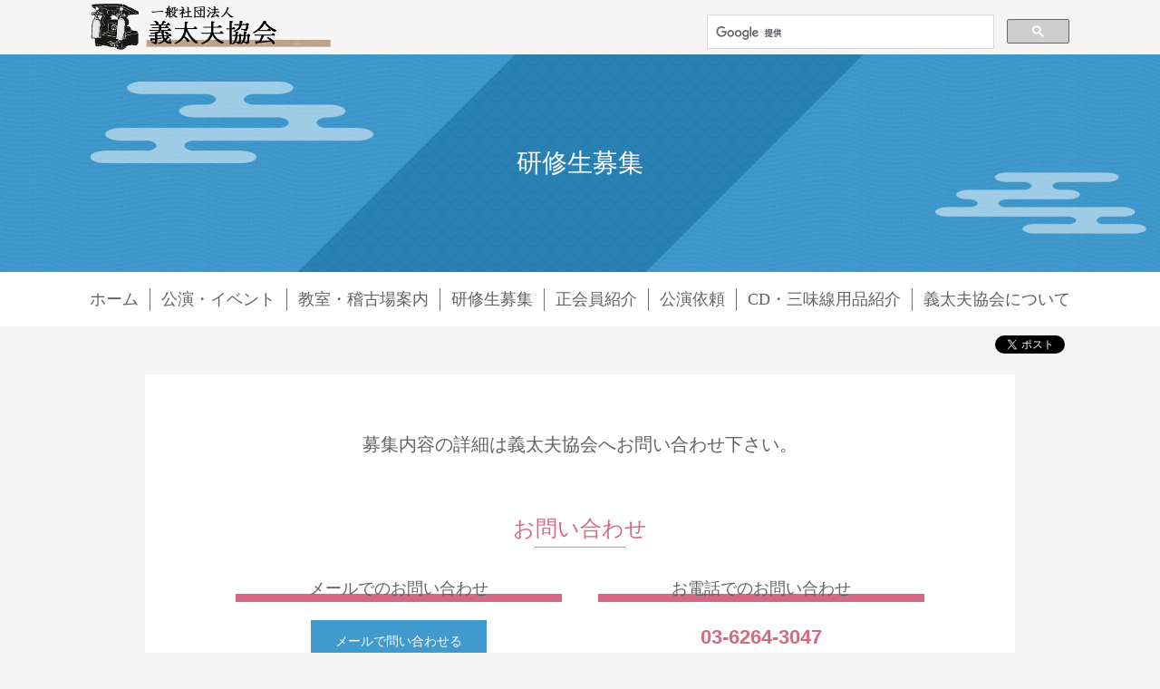

--- FILE ---
content_type: text/html; charset=utf-8
request_url: https://www.gidayu.or.jp/trainee
body_size: 2667
content:
<!DOCTYPE html><html lang="ja"><head prefix="og: http://ogp.me/ns# article: http://ogp.me/ns/article#"><link rel="stylesheet" href="/assets/application-b91b4a826bdad52b5de37a13d925bf50f81f75acfadf1991de0266d58a21042d.css" media="all" /><script src="/assets/application-d126939d45b8bfa78a20b61d76dd195ab6a0a7087098b84761e5deb3ea4fa074.js" data-turbolinks-track="true"></script><meta charset="UTF-8" /><meta content="NOYDIR" name="ROBOTS" /><meta content="NOODP" name="ROBOTS" /><meta content="width=device-width, initial-scale=1.0, minimum-scale=1.0, maximum-scale=1.0, user-scalable=no" name="viewport" /><title>一般社団法人 義太夫協会</title>
<meta name="description" content="義太夫協会は義太夫節の向上普及・発展を目的として、1970社団法人として発足。歌舞伎義太夫、女流義太夫、舞踊などの舞台で活躍するプロフェッショナルな義太夫節の演奏家と、義太夫節愛好家による団体です。">
<meta name="keywords" content="義太夫, 浄瑠璃, 三味線, 古典芸能, 女流義太夫, 舞踊">
<link rel="canonical" href="https://www.gidayu.or.jp/trainee">
<meta name="twitter:card" content="summary">
<meta name="twitter:site" content="@gidayukyoukai">
<meta property="og:title" content="一般社団法人 義太夫協会">
<meta property="og:type" content="website">
<meta property="og:url" content="https://www.gidayu.or.jp/trainee">
<meta property="og:image" content="https://www.gidayu.or.jp/assets/logo-7b31dfe2332bb2c8723e7bc94d57e9dd3f4b0fdfa1488d126a69c91c941728de.png">
<meta property="og:site_name" content="一般社団法人 義太夫協会">
<meta property="og:description" content="義太夫協会は義太夫節の向上普及・発展を目的として、1970社団法人として発足。歌舞伎義太夫、女流義太夫、舞踊などの舞台で活躍するプロフェッショナルな義太夫節の演奏家と、義太夫節愛好家による団体です。">
<meta property="og:locale" content="ja_JP"><meta content="621611548039505" property="fb:app_id" /><meta name="csrf-param" content="authenticity_token" />
<meta name="csrf-token" content="B9N25gXMhoVBh7JIzDfyEpEfqrcbvuYEGo13IyR3N379xTL4BH4P4y05wfv8OmtaXABPkhd1_FRfjuFnTuTtaw" /><link rel="icon" type="image/x-icon" href="/favicon.ico" /><meta content="width=1080" name="viewport" /><script>(function(i,s,o,g,r,a,m){i['GoogleAnalyticsObject']=r;i[r]=i[r]||function(){
(i[r].q=i[r].q||[]).push(arguments)},i[r].l=1*new Date();a=s.createElement(o),
m=s.getElementsByTagName(o)[0];a.async=1;a.src=g;m.parentNode.insertBefore(a,m)
})(window,document,'script','//www.google-analytics.com/analytics.js','ga');

ga('create', 'UA-661887-27', 'gidayu.or.jp');
ga('send', 'pageview');</script></head><body class="trainee"><div id="fb-root"></div><script>(function(d, s, id) {
  var js, fjs = d.getElementsByTagName(s)[0];
  if (d.getElementById(id)) return;
  js = d.createElement(s); js.id = id;
  js.src = "//connect.facebook.net/ja_JP/sdk.js#xfbml=1&version=v2.8&appId=621611548039505";
  fjs.parentNode.insertBefore(js, fjs);
}(document, 'script', 'facebook-jssdk'));</script><div class="cf" id="head"><div id="logo"><h1><a href="/"><img src="/assets/logo-7b31dfe2332bb2c8723e7bc94d57e9dd3f4b0fdfa1488d126a69c91c941728de.png" /></a></h1></div><div class="search"><script>(function() {
  var cx = '016656411710484621860:kuupbof0dqw';
  var gcse = document.createElement('script');
  gcse.type = 'text/javascript';
  gcse.async = true;
  gcse.src = 'https://cse.google.com/cse.js?cx=' + cx;
  var s = document.getElementsByTagName('script')[0];
  s.parentNode.insertBefore(gcse, s);
  })();</script><gcse:searchbox-only></gcse:searchbox-only></div></div><div id="slider"><div><img src="/assets/slider/002-8bccb661c78d3b09a9b29a0d9dd775a0cbd5979533829364144462cf9d69f7a4.jpg" /></div><div><img src="/assets/slider/003-ae6491a6292c22a44e52e5604793ada59a3eb5c56bd35c7630917b8e3276149e.jpg" /></div><div><img src="/assets/slider/001-516c9faf5f9fce7d2b66631943ab8ae45d6e5fa660ab634b772ece440f678f36.jpg" /></div><div><img src="/assets/slider/004-d0a4a8a78241669b8428c74157e7bd23caae094b2cddeda06db727717c808afb.jpg" /></div></div><div class="page-title pt-trainee"><h2>研修生募集</h2></div><div id="navi-wrap"><ul class="navi"><li><a href="/">ホーム</a></li><li><a href="/schedule">公演・イベント</a></li><li><a href="/school">教室・稽古場案内</a></li><li><a href="/trainee">研修生募集</a></li><li><a href="/member">正会員紹介</a></li><li><a href="/request">公演依頼</a></li><li><a href="/goods">CD・三味線用品紹介</a></li><li><a href="/about">義太夫協会について</a></li></ul></div><div class="social"><ul class="sns"><li><div class="fb-share-button" data-layout="button" data-mobile-iframe="true" data-size="small"><a class="fb-xfbml-parse-ignore" href="https://www.facebook.com/sharer/sharer.php?u&amp;amp;src=sdkpreparse" target="_blank">シェア</a></div></li><li><a class="twitter-share-button twitter-share-button" data-related="gidayukyoukai" href="https://twitter.com/share">> Tweet</a></li></ul></div><div id="trainee"><div class="comment">募集内容の詳細は義太夫協会へお問い合わせ下さい。</div><div class="contact"><h2>お問い合わせ</h2><div class="reference"><div class="mail"><h3>メールでのお問い合わせ</h3><a class="btn-mail" href="/cdn-cgi/l/email-protection#65040848020c01041c25020c01041c104b0a174b0f15">メールで問い合わせる</a><p>※業務時間外や土・日・祝日にいただいたお問合わせへの対応は、翌業務日となりますのでご了承ください。</p></div><div class="tel"><h3>お電話でのお問い合わせ</h3><p class="number">03-6264-3047</p><p class="time">月曜〜金曜 10時〜17時</p></div></div></div></div><div id="footer">Copyright 義太夫協会 and <a target="_blank" href="http://historie.jp/">HISTORIE</a> Co., Ltd. all rights reserved.</div><script data-cfasync="false" src="/cdn-cgi/scripts/5c5dd728/cloudflare-static/email-decode.min.js"></script><script src="//platform.twitter.com/widgets.js"></script><script defer src="https://static.cloudflareinsights.com/beacon.min.js/vcd15cbe7772f49c399c6a5babf22c1241717689176015" integrity="sha512-ZpsOmlRQV6y907TI0dKBHq9Md29nnaEIPlkf84rnaERnq6zvWvPUqr2ft8M1aS28oN72PdrCzSjY4U6VaAw1EQ==" data-cf-beacon='{"version":"2024.11.0","token":"f1b74b6f995c480a93a8b231a8f90594","r":1,"server_timing":{"name":{"cfCacheStatus":true,"cfEdge":true,"cfExtPri":true,"cfL4":true,"cfOrigin":true,"cfSpeedBrain":true},"location_startswith":null}}' crossorigin="anonymous"></script>
</body></html><!-- new -->

--- FILE ---
content_type: text/plain
request_url: https://www.google-analytics.com/j/collect?v=1&_v=j102&a=515833455&t=pageview&_s=1&dl=https%3A%2F%2Fwww.gidayu.or.jp%2Ftrainee&ul=en-us%40posix&dt=%E4%B8%80%E8%88%AC%E7%A4%BE%E5%9B%A3%E6%B3%95%E4%BA%BA%20%E7%BE%A9%E5%A4%AA%E5%A4%AB%E5%8D%94%E4%BC%9A&sr=1280x720&vp=1280x720&_u=IEBAAAABAAAAACAAI~&jid=887023289&gjid=1356135413&cid=1472840922.1768479439&tid=UA-661887-27&_gid=2115511714.1768479439&_r=1&_slc=1&z=480138125
body_size: -450
content:
2,cG-FXYW7FRFQ9